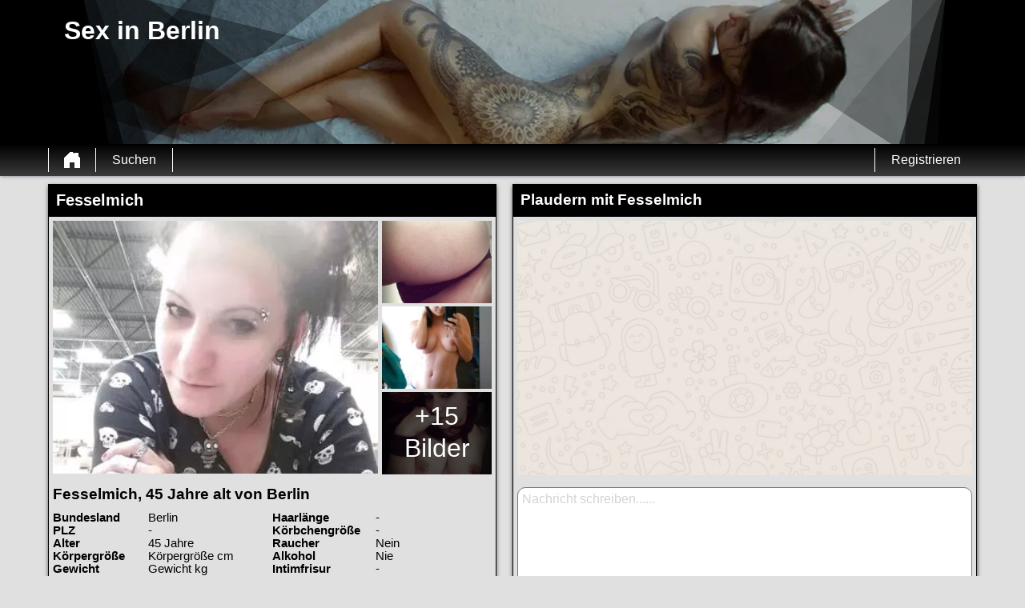

--- FILE ---
content_type: text/html; charset=UTF-8
request_url: https://sexinberlin.net/deutschland/berlin/fesselmich-842066/
body_size: 5946
content:
<!DOCTYPE html>
<html lang="de">
<head>
	<title>Profil von Fesselmich auf Sex in Berlin - Sex in Berlin</title>
	<meta name='title' content="Profil von Fesselmich auf Sex in Berlin - Sex in Berlin">
	<meta charset='UTF-8'>
	<meta name='language' content="de" />
	<meta name='viewport' content="width=device-width, initial-scale=1.0">
	<meta name='description' content="Schaue dir mal das Profil von Fesselmich an. Jetzt alle Bilder und Eigenschaften sehen und direct Kontakt aufnehem!">
	<meta name='keywords' content="">
	<link rel='shortcut icon' href='https://sexinberlin.net/media/favicon-heart.ico' />
	<meta http-equiv='X-UA-Compatible' content="IE=Edge">
	<link rel='apple-touch-icon' href='https://sexinberlin.net/image/images/interface/favicon-heart.png'>
	<meta name="robots" content="noindex, follow" />
	<link rel='stylesheet' href='https://sexinberlin.net/styles/template-3/assets/style/style.css' type='text/css'>
	<script src="https://ajax.googleapis.com/ajax/libs/jquery/3.5.1/jquery.min.js" defer></script>
	<script async src='https://www.googletagmanager.com/gtag/js?id=G-KFQY3GDB2V'></script>
	<script>
	window.dataLayer = window.dataLayer || [];
	function gtag(){dataLayer.push(arguments);}
	gtag('js', new Date());
	gtag('config', 'G-KFQY3GDB2V');
	</script>
	<script>
		var _gaq = _gaq || [];_gaq.push(['_setAccount', 'UA-149297556-52']);_gaq.push(['_trackPageview']);(function() {var ga = document.createElement('script'); ga.type = 'text/javascript'; ga.async = true;ga.src = ('https:' == document.location.protocol ? 'https://ssl' : 'http://www') + '.google-analytics.com/ga.js';var s = document.getElementsByTagName('script')[0]; s.parentNode.insertBefore(ga, s);})();
		var website_url = 'https://sexinberlin.net/';
		var message_signup = 'Your request is being processed, please check your spambox for the confirmation email';
	</script>
	<link rel='stylesheet' href='https://sexinberlin.net/styles/profile-detail/assets/style/profile-detail-4.css@forms/datingleads/signup/assets/style/signup.css@headers/assets/style/header-1.css@footer/assets/style/footer.css' type='text/css'>
	<script src='https://sexinberlin.net/scripts/profile-detail/assets/script/profile-detail-4.js@general-scripts/password-check.js@general-scripts/username-check.js@general-scripts/email-check.js@forms/datingleads/signup/assets/script/signup.js' async></script>
	
	
	<style>*{color:#000000;}div.title-bar h1, div.title-bar h2, div.title-bar h3, div.title-bar h4, div.title-bar div, div.title-bar span{color:#FFFFFF}</style>
	
</head>
<body style='background-color:#E0E0E0'>
	<div id='wrapper'>
		
<div id='header' style='background-color:#000000'>
	<div class='center-container'>
		<div id='banner-container' class='center-container' onClick="window.location.href='https://sexinberlin.net/'" style="background-image:url('https://sexinberlin.net//banner/header-1/banner-h1-2.webp?id=1238-header-image')">
			<span style='color:#FFFFFF'>Sex in Berlin</span>
		</div>
	</div>
</div>
<div id='menu-container' style="background-image: -webkit-linear-gradient(top,#000000 0,#3B3B3B 100%);
    background-image: -o-linear-gradient(top,#000000 0,#3B3B3B 100%);
    background-image: linear-gradient(to bottom,#000000 0,#3B3B3B 100%);
    background-repeat: repeat-x;
    filter: progid:DXImageTransform.Microsoft.gradient(startColorstr='#ff2b0c0c', endColorstr='#ffb50000', GradientType=0);">
	<div class='center-container'>
		<div class='menu-item' id='home' style='border-left:1px solid #FFFFFF;border-right:1px solid #FFFFFF'><a style='width:100%;height:100%' href='https://sexinberlin.net/' title='Sex in Berlin'></a></div>
		<div class='menu-item ' id='search' style='border-right:1px solid #FFFFFF'><a style='color:#FFFFFF' href='https://sexinberlin.net/suche/' title='Suchen'>Suchen</a></div>
		
		<div class='menu-item ' id='signup' style='border-left:1px solid #FFFFFF'><a style='color:#FFFFFF' href='https://sexinberlin.net/registrieren/' title='Registrieren'>Registrieren</a></div>
	</div>
</div>

<div id='detail-popup-background' onClick="$('#detail-popup-background').css('display', 'none');$('#detail-popup-container').css('display', 'none');$('#image-popup').css('display', 'none')"></div>
<div id='detail-popup-container' style='background-color:#E0E0E0'>
	<div class='col-md-12' id='detail-popup-title'>Jetzt kostenlos registrieren um mehr zu sehen!</div>
	<div class='clear'></div>
	<div class='col-md-12'>
<form name='register' id='register' method='post'>
	<div class='signup-field-container' id='signup-username'>
		<div class='label'><label for='username'>Benutzername:</label></div>
		<div class='field'><input type='text' name='username' id='username'><span style='color:#AD3E3E' id='username-error'></span></div>
	</div>
	<div class='signup-field-container' id='signup-email'>
		<div class='label'><label for='email'>E-Mail-Adresse:</label></div>
		<div class='field'><input type='text' name='email' id='email'></div>
    </div>
    <div class='signup-field-container' id='signup-password'>
		<div class='label'><label for='password'>Kennwort:</label></div>
		<div class='field'><input type='password' name='password' id='password'></div>
	</div>

	<span id='error-sign' style='color:red'></span>

	<div onClick="datingleads_signup();" style="background-image: -webkit-linear-gradient(top,#21A300 0,#21A300 100%);
    background-image: -o-linear-gradient(top,#21A300 0,#21A300 100%);
    background-image: linear-gradient(to bottom,#21A300 0,#21A300 100%);
    background-repeat: repeat-x;
	filter: progid:DXImageTransform.Microsoft.gradient(startColorstr='#ff2b0c0c', endColorstr='#ffb50000', GradientType=0);color:#FFFFFF" class='signup_button'>Senden</div>
	<div id='loading-container'></div>
	<div class='clear'></div>

  
	
	<input type='hidden' id='signup-source' value='signup-page'>
	
</form>

</div>
</div>

<div id='image-popup'>
    <div id='image-popup-close' onClick="$('#image-popup').css('display', 'none');$('#detail-popup-background').css('display', 'none')">X</div>
    <div id='image-container'></div>
</div>

<div class='center-container'>

    <div class='col-md-6 padding-right' id='profile-detail-left-container'>

        <div class='profile-detail-inner-inner-container'>
            <div class='col-md-12 padding-left title-bar' style='background-color:#000000'><h1>Fesselmich</h1></div>
            
            <div class='profile-detail-inner-container' style='border:1px solid #000000'>

                <div class='col-md-12'>
                    <div class='col-md-9' id='profile-detail-big-image-container'><img onClick="show_image_popup('https://sexinberlin.net/profile-image/41223/505271/Fesselmich-26579-640.webp?id=1238-profile-picture-1')" src='https://sexinberlin.net/profile-image/41223/505271/Fesselmich-26579-640.webp?id=1238-profile-picture-1' alt='Fesselmich' title='Fesselmich' loading='lazy'></div>
                    <div class='col-md-3' id='profile-detail-small-image-container'>
                        <div class='image-container'><img onClick="show_image_popup('https://sexinberlin.net/profile-image/41223/505274/Fesselmich-54178-320.jpg?id=1238-profile-picture-2')" src='https://sexinberlin.net/profile-image/41223/505274/Fesselmich-54178-160.jpg?id=1238-profile-picture-1' loading='lazy'></div>
                        <div class='image-container'><img onClick="show_image_popup('https://sexinberlin.net/profile-image/41223/505277/Fesselmich-33472-320.jpg?id=1238-profile-picture-3')" src='https://sexinberlin.net/profile-image/41223/505277/Fesselmich-33472-160.jpg?id=1238-profile-picture-2' loading='lazy'></div>
                        <div class='image-container'>
                            <div class='more-photos' onClick="$('#detail-popup-background').css('display', 'block');$('#detail-popup-container').css('display', 'block');$('#detail-popup-title').html('Jetzt kostenlos registrieren um mehr zu sehen');$('#signup-source').val('profile-detail-images-popup')">+15 Bilder </div>
                            <img onClick="show_image_popup('https://sexinberlin.net/profile-image/41223/505280/Fesselmich-58757-320.jpg?id=1238-profile-picture-4')" src='https://sexinberlin.net/profile-image/41223/505280/Fesselmich-58757-160.jpg?id=1238-profile-picture-3' loading='lazy'></div>
                    </div>
                </div>
                <div class='col-md-12' id='profile-detail-details-container'>
                    <h2>Fesselmich, 45 Jahre alt von Berlin</h2>
                    <div class='clear'></div>
                    <div id='profile-detail-details-left' class='col-md-6 padding-right'>
                        
                        <div class='details-title-container'>Bundesland</div>
                        <div class='details-content-container'>Berlin</div>

                        <div class='{hide_nl} details-title-container'>PLZ</div>
                        <div class='{hide_nl} details-content-container'>-</div>

                        <div class='details-title-container'>Alter</div>
                        <div class='details-content-container'>45 Jahre</div>

                        <div class='details-title-container'>Körpergröße</div>
                        <div class='details-content-container'>Körpergröße cm</div>

                        <div class='details-title-container'>Gewicht</div>
                        <div class='details-content-container'>Gewicht kg</div>

                        <div class='details-title-container'>Geschlecht</div>
                        <div class='details-content-container'>Frau</div>

                        <div class='details-title-container'>Eigenschaften</div>
                        <div class='details-content-container'>-</div>

                        <div class='details-title-container'>Hautfarbe</div>
                        <div class='details-content-container'>-</div>

                        <div class='details-title-container'>Augenfarbe</div>
                        <div class='details-content-container'>-</div>

                        <div class='details-title-container'>Haarfarbe</div>
                        <div class='details-content-container'>-</div>

                    </div>

                    <div id='profile-detail-details-right' class='col-md-6'>
                        
                        <div class='details-title-container'>Haarlänge</div>
                        <div class='details-content-container'>-</div>

                        <div class='details-title-container'>Körbchengröße</div>
                        <div class='details-content-container'>-</div>

                        <div class='details-title-container'>Raucher</div>
                        <div class='details-content-container'>Nein</div>

                        <div class='details-title-container'>Alkohol</div>
                        <div class='details-content-container'>Nie</div>

                        <div class='details-title-container'>Intimfrisur</div>
                        <div class='details-content-container'>-</div>

                        <div class='details-title-container'>Körpergröße</div>
                        <div class='details-content-container'>Athletisch</div>

                        <div class='details-title-container'>Interessiert an</div>
                        <div class='details-content-container'>-</div>

                        <div class='details-title-container'>Ich suche</div>
                        <div class='details-content-container'>-</div>

                        <div class='details-title-container'>Sexualität</div>
                        <div class='details-content-container'>-</div>

                        <div class='details-title-container'>Beziehungsstatus</div>
                        <div class='details-content-container'>-</div>

                    </div>

                </div>

            </div>
        </div>

    </div>

    <div class='col-md-6 shadow-container' id='profile-detail-right-container'>
        
        <div class='profile-detail-inner-inner-container'>

            <div class='col-md-12 padding-left title-bar' style='background-color:#000000'><h2>Plaudern mit Fesselmich</h2></div>

            <div class='profile-detail-inner-container' style='border:1px solid #000000'>
                
                <div id='chat-container-conversation' ></div>
                <textarea style='color:grey' id='message' placeholder='Nachricht schreiben......'></textarea>

                <div class='chat-container-send-button' style="background-color:#21A300;color:#FFFFFF;background-image:url('https://sexinberlin.net/image/profile-detail/images/profile-detail-4/icon-send-message.png');background-size:50px 30px;background-position:10px 50%;background-repeat:no-repeat" onClick="send_message('Hinterlasse diene Daten, um die Nachricht zu senden!')">Senden</div>

                <div class='chat-container-send-button' style="background-color:#21A300;color:#FFFFFF;background-image:url('https://sexinberlin.net/image/profile-detail/images/profile-detail-4/icon-friend.png');background-size:50px 30px;background-position:10px 50%;background-repeat:no-repeat" onClick="request_friendship('Hinterlasse diene Daten, um die Nachricht zu senden!')">Freundschaftsanfrage</div>

            </div>
        
        </div>  

    </div>

</div>

</div>
<!-- WRAPPER OPENS IN THE MAIN TEMPLATE HEADER -->

<div class='clear'></div>

<div class='center-container' id='total-footer-container'>

	<div class='col-md-12' id='main-footer-container'><div class='row'>
    <div class='container'>
        <div class='col-md-4 col-ms-12' style='margin-top:20px;padding-right:10px;box-sizing:border-box'>
            <div class='col-md-12 title-bar padding-left'
                style='background-color:#000000;color:#FFFFFF'>
                Sexinberlin.net -
                (AO) Sex, Sextreffen und mehr!</div>
            <div class='footer-block-container'>
                <div class='col-md-12'><br />Sexinberlin.net ist die richtige Seite für dich, wenn du auf der Suche nach
                    Sex
                    in
                    Berlin oder Umgebung bist! Melden Sie sich kostenlos an und treten Sie direkt mit Ladies Berlin in
                    Kontakt!
                    <br /><br />
                </div>


                <button onclick="location.href='https://sexinberlin.net/registrieren/'" type="button"
                    class="btn first">Jetzt
                    Mitglied werden!</button>
            </div>
        </div>




        <div class='col-md-4 col-ms-12' style='margin-top:20px;padding-right:10px;box-sizing:border-box'>
            <div class='col-md-12 title-bar padding-left'
                style='background-color:#000000;color:#FFFFFF'>Alle
                Möglichkeiten auf Sexinberlin.net</div>
            <div class='footer-block-container'>
                <div class='col-md-12'>
                    <br />
                    <a href='https://sexinberlin.net/reifefrauen/' title='Reife Frauen'>Reife Frauen</a><br />

                </div>
            </div>
        </div>
        <div class='col-md-4 col-ms-12' style='margin-top:20px;padding-right:10px;box-sizing:border-box'>
            <div class='col-md-12 title-bar padding-left'
                style='background-color:#000000;color:#FFFFFF'>Sex in
                Berlin
            </div>
            <div class='footer-block-container'>
                <div class='col-md-12'><br />
                    <a href='https://sexinberlin.net/falkensee/' title='Sex in Falkensee'>Falkensee</a><br />
                    <a href='https://sexinberlin.net/marzahn-hellersdorf/'
                        title='Sex in Marzahn-Hellersdorf'>Marzahn-Hellersdorf</a><br />
                    <a href='https://sexinberlin.net/neukoelln/' title='Sex in Neukölln'>Neukölln</a><br />
                    <a href='https://sexinberlin.net/pankow/' title='Sex in Pankow'>Pankow</a><br />
                    <a href='https://sexinberlin.net/potsdam/' title='Sex in Potsdam'>Potsdam</a><br />
                    <a href='https://sexinberlin.net/reinickendorf/' title='Sex in Reinickendorf'>Reinickendorf</a><br />
                    <a href='https://sexinberlin.net/spandau/' title='Sex in Spandau'>Spandau</a><br />
                    <a href='https://sexinberlin.net/treptow-koepenick/'
                        title='Sex in Treptow-Köpenick'>Treptow-Köpenick</a><br />
                </div>
            </div>
        </div>
    </div>
</div></div>
	<div class='col-md-12' id='main-footer-container-mobile'><div class='row'>
    <div class='container'>
        <div class='col-md-4 col-ms-12' style='margin-top:20px;padding-right:10px;box-sizing:border-box'>
            <div class='col-md-12 title-bar padding-left'
                style='background-color:#000000;color:#FFFFFF'>
                Sexinberlin.net -
                (AO) Sex, Sextreffen und mehr!</div>
            <div class='footer-block-container'>
                <div class='col-md-12'><br />Sexinberlin.net ist die richtige Seite für dich, wenn du auf der Suche nach
                    Sex
                    in
                    Berlin oder Umgebung bist! Melden Sie sich kostenlos an und treten Sie direkt mit Ladies Berlin in
                    Kontakt!
                    <br /><br />
                </div>


                <button onclick="location.href='https://sexinberlin.net/registrieren/'" type="button"
                    class="btn first">Jetzt
                    Mitglied werden!</button>
            </div>
        </div>




        <div class='col-md-4 col-ms-12' style='margin-top:20px;padding-right:10px;box-sizing:border-box'>
            <div class='col-md-12 title-bar padding-left'
                style='background-color:#000000;color:#FFFFFF'>Alle
                Möglichkeiten auf Sexinberlin.net</div>
            <div class='footer-block-container'>
                <div class='col-md-12'>
                    <br />
                    <a href='https://sexinberlin.net/reifefrauen/' title='Reife Frauen'>Reife Frauen</a><br />

                </div>
            </div>
        </div>
        <div class='col-md-4 col-ms-12' style='margin-top:20px;padding-right:10px;box-sizing:border-box'>
            <div class='col-md-12 title-bar padding-left'
                style='background-color:#000000;color:#FFFFFF'>Sex in
                Berlin
            </div>
            <div class='footer-block-container'>
                <div class='col-md-12'><br />
                    <a href='https://sexinberlin.net/falkensee/' title='Sex in Falkensee'>Falkensee</a><br />
                    <a href='https://sexinberlin.net/marzahn-hellersdorf/'
                        title='Sex in Marzahn-Hellersdorf'>Marzahn-Hellersdorf</a><br />
                    <a href='https://sexinberlin.net/neukoelln/' title='Sex in Neukölln'>Neukölln</a><br />
                    <a href='https://sexinberlin.net/pankow/' title='Sex in Pankow'>Pankow</a><br />
                    <a href='https://sexinberlin.net/potsdam/' title='Sex in Potsdam'>Potsdam</a><br />
                    <a href='https://sexinberlin.net/reinickendorf/' title='Sex in Reinickendorf'>Reinickendorf</a><br />
                    <a href='https://sexinberlin.net/spandau/' title='Sex in Spandau'>Spandau</a><br />
                    <a href='https://sexinberlin.net/treptow-koepenick/'
                        title='Sex in Treptow-Köpenick'>Treptow-Köpenick</a><br />
                </div>
            </div>
        </div>
    </div>
</div></div>

	<div class='clear'></div>

	<div class='col-md-12' id='footer-container'>
		Sex in Berlin &copy; 2012 - 2026 
		| <a href='https://sexinberlin.net/sitemap.xml' title='Sitemap'>Sitemap</a>
		| <a href='https://sexinberlin.net/agb/' title='AGB'>AGB</a>
		| <a href='https://sexinberlin.net/datenschutz/' title='Datenschutzerklärung'>Datenschutzerklärung</a>
		| <a href='https://sexinberlin.net/kontakt/' title='Kontakt'>Kontakt</a>
		| <a href='https://sexinberlin.net/impressum/' title='impressum'>impressum</a>
	</div>
	
</div>

<style>/*--------------------------- FOOTER ---------------------------*/
/*Delete underline links in footer*/

.footer-block-container {
  padding: 5px;
}


#main-footer-container a, #main-footer-container-mobile a {
    text-decoration: none;
    }

#main-footer-container a:hover, #main-footer-container-mobile a:hover {
    text-decoration: underline;
    }
    
    
    /*Fix weird behavior on smallest screen in the footer*/
    
    #main-footer-container-mobile a{
    float:none !important;
    }
    
    
    /*Styling for button in the footer*/
    
    .btn {
      box-sizing: border-box;
      -webkit-appearance: none;
         -moz-appearance: none;
              appearance: none;
      background-color: transparent;
      border: 2px solid #D6202D;
      border-radius: 0.6em;
      color: #D6202D;
      cursor: pointer;
     display: -webkit-box;
      display: -webkit-flex;
      display: -ms-flexbox;
      display: flex;
      -webkit-align-self: center;
          -ms-flex-item-align: center;
              align-self: center;
      font-size: 1rem;
      font-weight: 400;
      line-height: 1;
      margin: 40px;
      padding: 1.2em 2.8em;
      text-decoration: none;
      text-align: center;
      text-transform: uppercase;
      font-family: 'Montserrat', sans-serif;
      font-weight: 700;
    }
    .btn:hover, .btn:focus {
      color: #fff;
      outline: 0;
    }
    
    .first {
      -webkit-transition: box-shadow 300ms ease-in-out, color 300ms ease-in-out;
      transition: box-shadow 300ms ease-in-out, color 300ms ease-in-out;
    }
    .first:hover {
      box-shadow: 0 0 40px 40px #D6202D inset;
    }
    
    .btn {
    float:none !important;
    }
    
    
    
    
    /*Give the footer some margin*/
    
    #main-footer-container {
     margin-top: 35px;
    }
    
    
    
    /*Seperate footer from page with border*/
    
    #wrapper{
    border-bottom:1px solid #DCDCDC;
    padding-bottom: 25px;
    }
    
    
    
    /*--------------------------- HOMEPAGE/GENERAL ---------------------------*/


    
    /*Margin left for second text on pages on mobile devices (first text has this margin already*/
    
    @media only screen and (max-width: 880px) {
    #province-lander-last-container {
        width: 96%;
        margin-left: 2%;
      }
    }
    
    
    /*Change the order of the elements on mobile*/
    
    @media screen and (max-width: 880px){
    .center-container {
        display:flex;
        flex-direction:column
    }
    #homepage-5-right-container{
        order:-2
    }
    #homepage-5-left-container{
        order:-1
    }
    }

    #menu-container > .center-container {
        display: inherit;
    }
    
    
    /*Give shadow to menu bar */
    
    #menu-container {
    box-shadow: rgba(50, 50, 93, 0.25) 0px 2px 5px -1px, rgba(0, 0, 0, 0.3) 0px 1px 3px -1px;
    }
    
    /*give search box more padding on mobile devices*/
    
    @media screen and (max-width: 880px){
    .shadow-container{
    margin-top:35px;
      }
    }

    @media screen and (max-width: 880px){
    homepage-5-left-container
    }



  /*Change border color*/

.center-container > .col-md-4 > .col-md-12 > .padding {
border: 1px solid #DCDCDC !important;
}

.profile-watch-big-container {
border: 1px solid #DCDCDC !important;
}

.profile-watch-container {
border: 1px solid #DCDCDC !important;
}


    
    /*--------------------------- PROVINCE/CITY PAGES ---------------------------*/
    
    /*Shadow for dropdown on province/city pages*/
    
    #select-search-gender, #select-search-province, #select-search-age {
    box-shadow: rgba(0, 0, 0, 0.24) 0px 3px 8px;
    }
    
    
    /*Change order of elements on the page on mobile devices*/
    
    @media screen and (max-width: 880px){
    .center-container{display:flex;flex-direction:column}
    #province-lander-form-search{order:1;}
    #province-lander-profiles-first{order:2;}
    }
    
    
    /*give search box more padding on mobile devices (bottom)*/
    
    @media screen and (max-width: 880px){
    .padding-right{
    padding-right:0px;
      }
    }
    
    
    
    /*--------------------------- REGISTER PAGE ---------------------------*/
    
    
    /*Register page: more space between form*/
    
    #register {
        padding-left: 0.9375rem;
        padding-right: 0.9375rem;
        padding-top: 0.9375rem;
       padding-bottom: 0.9375rem;
    }
    
    
    /*Register page more space between footer and text*/
    
    @media screen and (max-width: 810px){
    #signup-textbox-container{
    padding-bottom: 5.9375rem;
    }
    }
    
    
    /*Register page: bigger button*/
    .signup_button {
        height: 40px;
        line-height: 40px;
        font-size: 14pt;
        box-shadow: rgba(0, 0, 0, 0.35) 0px 5px 15px;
    }
    
    
    
    /*Block footer on signup page*/
    
    
    
    
    /*--------------------------- SEARCH PAGE ---------------------------*/
    
    
    
    /*Give shadow to search button (search page)*/
    
    #search-button {
    box-shadow: rgba(149, 157, 165, 0.2) 0px 8px 24px;
    }
    
    
    /*Add margin between form and search results*/
    
    #search-shadow {
    margin-top: 50px;
    }
    
    
    /*Change order of search page on mobile devices (right sidebar last)*/
    
    @media screen and (max-width: 880px){
    #wrapper{display:flex;flex-direction:column}
    #search-right-container{order:1; margin-top:35px;}
    }
    
    
    /*Add more spacing to text search results before search ("Geben Sie oben Ihre Suchwerte ein")*/
    
    #search-results {
    margin-bottom:35px;
    }
    
    
    /*give shadow to search box (province/city pages)*/
    
    #province-lander-form-search { 
    box-shadow: rgba(0, 0, 0, 0.05) 0px 6px 24px 0px, rgba(0, 0, 0, 0.08) 0px 0px 0px 1px;
    }
    
    
    
    
    
    /*--------------------------- PROFILE PAGE ---------------------------*/
    
    /*Add more padding to typed messages*/
    
    .message-box {
    padding: 10px;
    }
    
    
    /*Add shadow and styling to chat/add friend button*/
    
    
    .chat-container-send-button {
      box-shadow: rgba(0, 0, 0, 0.24) 0px 3px 8px;
      border-radius: 10px 10px;
     -webkit-animation: bounce .3s infinite alternate;
      -moz-animation: bounce .3s infinite alternate;
      animation: bounce .3s infinite alternate;
      -webkit-animation-iteration-count: 8;
      -moz-animation-iteration-count: 8;
      animation-iteration-count: 8;
    }
    @-webkit-keyframes bounce {
      to { -webkit-transform: scale(1.005); }
    }
    @-moz-keyframes bounce {
      to { -moz-transform: scale(1.005); }
    }
    
    /*Add whatsapp background*/
    
    #chat-container-conversation {
      background-image: url("https://aohuren.eu/media/wp_132.jpg?");
      height: 318px; 
      background-position: center; 
      background-repeat: no-repeat; 
      background-size: cover;
    }
    
    
    /*Add round borders to message field*/
    
    #message {
    border-radius: 10px 10px;
    }


      /*Move Signup pop-up higher, because on some mobile devices it was too low, which interupted typing */

    @media screen and (max-width: 610px) {
        #detail-popup-container {
            margin-top: -80% !important;
          }
        }
    
    .text {
    background: #0fa500b8;
}

.ribbon span {
    font-size: 11px;
    font-weight: bold;
    color: #FFF;
    text-transform: uppercase;
    text-align: center;
    line-height: 19px;
    transform: rotate(-35deg);
    width: 155px;
    display: block;
    background: #79A70A;
    background: linear-gradient(#78c200c5 0%, #5d9700 100%);
    box-shadow: 0 3px 10px -5px rgba(0, 0, 0, 1);
    position: absolute;
    top: 29px;
    left: -21px;
}

.ribbon {
    position: absolute;
    left: 7px;
    top: -6px;
    z-index: 1;
    overflow: hidden;
    width: 130px;
    height: 101px;
    text-align: right;
}
    
    
    
    
    
    
    
    </style>

		<!-- WRAPPER CLOSES IN THE FOOTER -->
	</body>
</html>